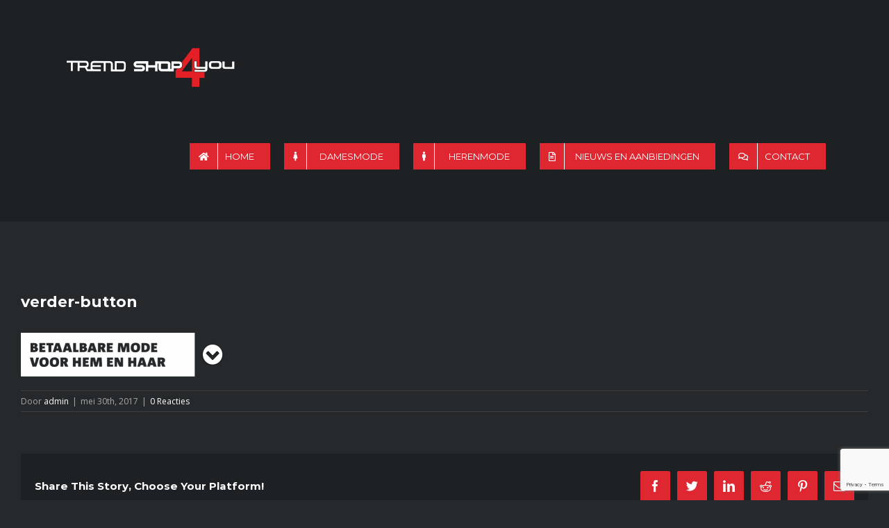

--- FILE ---
content_type: text/html; charset=utf-8
request_url: https://www.google.com/recaptcha/api2/anchor?ar=1&k=6Lfw-xAaAAAAACbQm87O2W3oh2AAbhcspM_arTDR&co=aHR0cHM6Ly93d3cudHJlbmRzaG9wNHlvdS5ubDo0NDM.&hl=en&v=PoyoqOPhxBO7pBk68S4YbpHZ&size=invisible&anchor-ms=20000&execute-ms=30000&cb=bti3ssgo9kbx
body_size: 48860
content:
<!DOCTYPE HTML><html dir="ltr" lang="en"><head><meta http-equiv="Content-Type" content="text/html; charset=UTF-8">
<meta http-equiv="X-UA-Compatible" content="IE=edge">
<title>reCAPTCHA</title>
<style type="text/css">
/* cyrillic-ext */
@font-face {
  font-family: 'Roboto';
  font-style: normal;
  font-weight: 400;
  font-stretch: 100%;
  src: url(//fonts.gstatic.com/s/roboto/v48/KFO7CnqEu92Fr1ME7kSn66aGLdTylUAMa3GUBHMdazTgWw.woff2) format('woff2');
  unicode-range: U+0460-052F, U+1C80-1C8A, U+20B4, U+2DE0-2DFF, U+A640-A69F, U+FE2E-FE2F;
}
/* cyrillic */
@font-face {
  font-family: 'Roboto';
  font-style: normal;
  font-weight: 400;
  font-stretch: 100%;
  src: url(//fonts.gstatic.com/s/roboto/v48/KFO7CnqEu92Fr1ME7kSn66aGLdTylUAMa3iUBHMdazTgWw.woff2) format('woff2');
  unicode-range: U+0301, U+0400-045F, U+0490-0491, U+04B0-04B1, U+2116;
}
/* greek-ext */
@font-face {
  font-family: 'Roboto';
  font-style: normal;
  font-weight: 400;
  font-stretch: 100%;
  src: url(//fonts.gstatic.com/s/roboto/v48/KFO7CnqEu92Fr1ME7kSn66aGLdTylUAMa3CUBHMdazTgWw.woff2) format('woff2');
  unicode-range: U+1F00-1FFF;
}
/* greek */
@font-face {
  font-family: 'Roboto';
  font-style: normal;
  font-weight: 400;
  font-stretch: 100%;
  src: url(//fonts.gstatic.com/s/roboto/v48/KFO7CnqEu92Fr1ME7kSn66aGLdTylUAMa3-UBHMdazTgWw.woff2) format('woff2');
  unicode-range: U+0370-0377, U+037A-037F, U+0384-038A, U+038C, U+038E-03A1, U+03A3-03FF;
}
/* math */
@font-face {
  font-family: 'Roboto';
  font-style: normal;
  font-weight: 400;
  font-stretch: 100%;
  src: url(//fonts.gstatic.com/s/roboto/v48/KFO7CnqEu92Fr1ME7kSn66aGLdTylUAMawCUBHMdazTgWw.woff2) format('woff2');
  unicode-range: U+0302-0303, U+0305, U+0307-0308, U+0310, U+0312, U+0315, U+031A, U+0326-0327, U+032C, U+032F-0330, U+0332-0333, U+0338, U+033A, U+0346, U+034D, U+0391-03A1, U+03A3-03A9, U+03B1-03C9, U+03D1, U+03D5-03D6, U+03F0-03F1, U+03F4-03F5, U+2016-2017, U+2034-2038, U+203C, U+2040, U+2043, U+2047, U+2050, U+2057, U+205F, U+2070-2071, U+2074-208E, U+2090-209C, U+20D0-20DC, U+20E1, U+20E5-20EF, U+2100-2112, U+2114-2115, U+2117-2121, U+2123-214F, U+2190, U+2192, U+2194-21AE, U+21B0-21E5, U+21F1-21F2, U+21F4-2211, U+2213-2214, U+2216-22FF, U+2308-230B, U+2310, U+2319, U+231C-2321, U+2336-237A, U+237C, U+2395, U+239B-23B7, U+23D0, U+23DC-23E1, U+2474-2475, U+25AF, U+25B3, U+25B7, U+25BD, U+25C1, U+25CA, U+25CC, U+25FB, U+266D-266F, U+27C0-27FF, U+2900-2AFF, U+2B0E-2B11, U+2B30-2B4C, U+2BFE, U+3030, U+FF5B, U+FF5D, U+1D400-1D7FF, U+1EE00-1EEFF;
}
/* symbols */
@font-face {
  font-family: 'Roboto';
  font-style: normal;
  font-weight: 400;
  font-stretch: 100%;
  src: url(//fonts.gstatic.com/s/roboto/v48/KFO7CnqEu92Fr1ME7kSn66aGLdTylUAMaxKUBHMdazTgWw.woff2) format('woff2');
  unicode-range: U+0001-000C, U+000E-001F, U+007F-009F, U+20DD-20E0, U+20E2-20E4, U+2150-218F, U+2190, U+2192, U+2194-2199, U+21AF, U+21E6-21F0, U+21F3, U+2218-2219, U+2299, U+22C4-22C6, U+2300-243F, U+2440-244A, U+2460-24FF, U+25A0-27BF, U+2800-28FF, U+2921-2922, U+2981, U+29BF, U+29EB, U+2B00-2BFF, U+4DC0-4DFF, U+FFF9-FFFB, U+10140-1018E, U+10190-1019C, U+101A0, U+101D0-101FD, U+102E0-102FB, U+10E60-10E7E, U+1D2C0-1D2D3, U+1D2E0-1D37F, U+1F000-1F0FF, U+1F100-1F1AD, U+1F1E6-1F1FF, U+1F30D-1F30F, U+1F315, U+1F31C, U+1F31E, U+1F320-1F32C, U+1F336, U+1F378, U+1F37D, U+1F382, U+1F393-1F39F, U+1F3A7-1F3A8, U+1F3AC-1F3AF, U+1F3C2, U+1F3C4-1F3C6, U+1F3CA-1F3CE, U+1F3D4-1F3E0, U+1F3ED, U+1F3F1-1F3F3, U+1F3F5-1F3F7, U+1F408, U+1F415, U+1F41F, U+1F426, U+1F43F, U+1F441-1F442, U+1F444, U+1F446-1F449, U+1F44C-1F44E, U+1F453, U+1F46A, U+1F47D, U+1F4A3, U+1F4B0, U+1F4B3, U+1F4B9, U+1F4BB, U+1F4BF, U+1F4C8-1F4CB, U+1F4D6, U+1F4DA, U+1F4DF, U+1F4E3-1F4E6, U+1F4EA-1F4ED, U+1F4F7, U+1F4F9-1F4FB, U+1F4FD-1F4FE, U+1F503, U+1F507-1F50B, U+1F50D, U+1F512-1F513, U+1F53E-1F54A, U+1F54F-1F5FA, U+1F610, U+1F650-1F67F, U+1F687, U+1F68D, U+1F691, U+1F694, U+1F698, U+1F6AD, U+1F6B2, U+1F6B9-1F6BA, U+1F6BC, U+1F6C6-1F6CF, U+1F6D3-1F6D7, U+1F6E0-1F6EA, U+1F6F0-1F6F3, U+1F6F7-1F6FC, U+1F700-1F7FF, U+1F800-1F80B, U+1F810-1F847, U+1F850-1F859, U+1F860-1F887, U+1F890-1F8AD, U+1F8B0-1F8BB, U+1F8C0-1F8C1, U+1F900-1F90B, U+1F93B, U+1F946, U+1F984, U+1F996, U+1F9E9, U+1FA00-1FA6F, U+1FA70-1FA7C, U+1FA80-1FA89, U+1FA8F-1FAC6, U+1FACE-1FADC, U+1FADF-1FAE9, U+1FAF0-1FAF8, U+1FB00-1FBFF;
}
/* vietnamese */
@font-face {
  font-family: 'Roboto';
  font-style: normal;
  font-weight: 400;
  font-stretch: 100%;
  src: url(//fonts.gstatic.com/s/roboto/v48/KFO7CnqEu92Fr1ME7kSn66aGLdTylUAMa3OUBHMdazTgWw.woff2) format('woff2');
  unicode-range: U+0102-0103, U+0110-0111, U+0128-0129, U+0168-0169, U+01A0-01A1, U+01AF-01B0, U+0300-0301, U+0303-0304, U+0308-0309, U+0323, U+0329, U+1EA0-1EF9, U+20AB;
}
/* latin-ext */
@font-face {
  font-family: 'Roboto';
  font-style: normal;
  font-weight: 400;
  font-stretch: 100%;
  src: url(//fonts.gstatic.com/s/roboto/v48/KFO7CnqEu92Fr1ME7kSn66aGLdTylUAMa3KUBHMdazTgWw.woff2) format('woff2');
  unicode-range: U+0100-02BA, U+02BD-02C5, U+02C7-02CC, U+02CE-02D7, U+02DD-02FF, U+0304, U+0308, U+0329, U+1D00-1DBF, U+1E00-1E9F, U+1EF2-1EFF, U+2020, U+20A0-20AB, U+20AD-20C0, U+2113, U+2C60-2C7F, U+A720-A7FF;
}
/* latin */
@font-face {
  font-family: 'Roboto';
  font-style: normal;
  font-weight: 400;
  font-stretch: 100%;
  src: url(//fonts.gstatic.com/s/roboto/v48/KFO7CnqEu92Fr1ME7kSn66aGLdTylUAMa3yUBHMdazQ.woff2) format('woff2');
  unicode-range: U+0000-00FF, U+0131, U+0152-0153, U+02BB-02BC, U+02C6, U+02DA, U+02DC, U+0304, U+0308, U+0329, U+2000-206F, U+20AC, U+2122, U+2191, U+2193, U+2212, U+2215, U+FEFF, U+FFFD;
}
/* cyrillic-ext */
@font-face {
  font-family: 'Roboto';
  font-style: normal;
  font-weight: 500;
  font-stretch: 100%;
  src: url(//fonts.gstatic.com/s/roboto/v48/KFO7CnqEu92Fr1ME7kSn66aGLdTylUAMa3GUBHMdazTgWw.woff2) format('woff2');
  unicode-range: U+0460-052F, U+1C80-1C8A, U+20B4, U+2DE0-2DFF, U+A640-A69F, U+FE2E-FE2F;
}
/* cyrillic */
@font-face {
  font-family: 'Roboto';
  font-style: normal;
  font-weight: 500;
  font-stretch: 100%;
  src: url(//fonts.gstatic.com/s/roboto/v48/KFO7CnqEu92Fr1ME7kSn66aGLdTylUAMa3iUBHMdazTgWw.woff2) format('woff2');
  unicode-range: U+0301, U+0400-045F, U+0490-0491, U+04B0-04B1, U+2116;
}
/* greek-ext */
@font-face {
  font-family: 'Roboto';
  font-style: normal;
  font-weight: 500;
  font-stretch: 100%;
  src: url(//fonts.gstatic.com/s/roboto/v48/KFO7CnqEu92Fr1ME7kSn66aGLdTylUAMa3CUBHMdazTgWw.woff2) format('woff2');
  unicode-range: U+1F00-1FFF;
}
/* greek */
@font-face {
  font-family: 'Roboto';
  font-style: normal;
  font-weight: 500;
  font-stretch: 100%;
  src: url(//fonts.gstatic.com/s/roboto/v48/KFO7CnqEu92Fr1ME7kSn66aGLdTylUAMa3-UBHMdazTgWw.woff2) format('woff2');
  unicode-range: U+0370-0377, U+037A-037F, U+0384-038A, U+038C, U+038E-03A1, U+03A3-03FF;
}
/* math */
@font-face {
  font-family: 'Roboto';
  font-style: normal;
  font-weight: 500;
  font-stretch: 100%;
  src: url(//fonts.gstatic.com/s/roboto/v48/KFO7CnqEu92Fr1ME7kSn66aGLdTylUAMawCUBHMdazTgWw.woff2) format('woff2');
  unicode-range: U+0302-0303, U+0305, U+0307-0308, U+0310, U+0312, U+0315, U+031A, U+0326-0327, U+032C, U+032F-0330, U+0332-0333, U+0338, U+033A, U+0346, U+034D, U+0391-03A1, U+03A3-03A9, U+03B1-03C9, U+03D1, U+03D5-03D6, U+03F0-03F1, U+03F4-03F5, U+2016-2017, U+2034-2038, U+203C, U+2040, U+2043, U+2047, U+2050, U+2057, U+205F, U+2070-2071, U+2074-208E, U+2090-209C, U+20D0-20DC, U+20E1, U+20E5-20EF, U+2100-2112, U+2114-2115, U+2117-2121, U+2123-214F, U+2190, U+2192, U+2194-21AE, U+21B0-21E5, U+21F1-21F2, U+21F4-2211, U+2213-2214, U+2216-22FF, U+2308-230B, U+2310, U+2319, U+231C-2321, U+2336-237A, U+237C, U+2395, U+239B-23B7, U+23D0, U+23DC-23E1, U+2474-2475, U+25AF, U+25B3, U+25B7, U+25BD, U+25C1, U+25CA, U+25CC, U+25FB, U+266D-266F, U+27C0-27FF, U+2900-2AFF, U+2B0E-2B11, U+2B30-2B4C, U+2BFE, U+3030, U+FF5B, U+FF5D, U+1D400-1D7FF, U+1EE00-1EEFF;
}
/* symbols */
@font-face {
  font-family: 'Roboto';
  font-style: normal;
  font-weight: 500;
  font-stretch: 100%;
  src: url(//fonts.gstatic.com/s/roboto/v48/KFO7CnqEu92Fr1ME7kSn66aGLdTylUAMaxKUBHMdazTgWw.woff2) format('woff2');
  unicode-range: U+0001-000C, U+000E-001F, U+007F-009F, U+20DD-20E0, U+20E2-20E4, U+2150-218F, U+2190, U+2192, U+2194-2199, U+21AF, U+21E6-21F0, U+21F3, U+2218-2219, U+2299, U+22C4-22C6, U+2300-243F, U+2440-244A, U+2460-24FF, U+25A0-27BF, U+2800-28FF, U+2921-2922, U+2981, U+29BF, U+29EB, U+2B00-2BFF, U+4DC0-4DFF, U+FFF9-FFFB, U+10140-1018E, U+10190-1019C, U+101A0, U+101D0-101FD, U+102E0-102FB, U+10E60-10E7E, U+1D2C0-1D2D3, U+1D2E0-1D37F, U+1F000-1F0FF, U+1F100-1F1AD, U+1F1E6-1F1FF, U+1F30D-1F30F, U+1F315, U+1F31C, U+1F31E, U+1F320-1F32C, U+1F336, U+1F378, U+1F37D, U+1F382, U+1F393-1F39F, U+1F3A7-1F3A8, U+1F3AC-1F3AF, U+1F3C2, U+1F3C4-1F3C6, U+1F3CA-1F3CE, U+1F3D4-1F3E0, U+1F3ED, U+1F3F1-1F3F3, U+1F3F5-1F3F7, U+1F408, U+1F415, U+1F41F, U+1F426, U+1F43F, U+1F441-1F442, U+1F444, U+1F446-1F449, U+1F44C-1F44E, U+1F453, U+1F46A, U+1F47D, U+1F4A3, U+1F4B0, U+1F4B3, U+1F4B9, U+1F4BB, U+1F4BF, U+1F4C8-1F4CB, U+1F4D6, U+1F4DA, U+1F4DF, U+1F4E3-1F4E6, U+1F4EA-1F4ED, U+1F4F7, U+1F4F9-1F4FB, U+1F4FD-1F4FE, U+1F503, U+1F507-1F50B, U+1F50D, U+1F512-1F513, U+1F53E-1F54A, U+1F54F-1F5FA, U+1F610, U+1F650-1F67F, U+1F687, U+1F68D, U+1F691, U+1F694, U+1F698, U+1F6AD, U+1F6B2, U+1F6B9-1F6BA, U+1F6BC, U+1F6C6-1F6CF, U+1F6D3-1F6D7, U+1F6E0-1F6EA, U+1F6F0-1F6F3, U+1F6F7-1F6FC, U+1F700-1F7FF, U+1F800-1F80B, U+1F810-1F847, U+1F850-1F859, U+1F860-1F887, U+1F890-1F8AD, U+1F8B0-1F8BB, U+1F8C0-1F8C1, U+1F900-1F90B, U+1F93B, U+1F946, U+1F984, U+1F996, U+1F9E9, U+1FA00-1FA6F, U+1FA70-1FA7C, U+1FA80-1FA89, U+1FA8F-1FAC6, U+1FACE-1FADC, U+1FADF-1FAE9, U+1FAF0-1FAF8, U+1FB00-1FBFF;
}
/* vietnamese */
@font-face {
  font-family: 'Roboto';
  font-style: normal;
  font-weight: 500;
  font-stretch: 100%;
  src: url(//fonts.gstatic.com/s/roboto/v48/KFO7CnqEu92Fr1ME7kSn66aGLdTylUAMa3OUBHMdazTgWw.woff2) format('woff2');
  unicode-range: U+0102-0103, U+0110-0111, U+0128-0129, U+0168-0169, U+01A0-01A1, U+01AF-01B0, U+0300-0301, U+0303-0304, U+0308-0309, U+0323, U+0329, U+1EA0-1EF9, U+20AB;
}
/* latin-ext */
@font-face {
  font-family: 'Roboto';
  font-style: normal;
  font-weight: 500;
  font-stretch: 100%;
  src: url(//fonts.gstatic.com/s/roboto/v48/KFO7CnqEu92Fr1ME7kSn66aGLdTylUAMa3KUBHMdazTgWw.woff2) format('woff2');
  unicode-range: U+0100-02BA, U+02BD-02C5, U+02C7-02CC, U+02CE-02D7, U+02DD-02FF, U+0304, U+0308, U+0329, U+1D00-1DBF, U+1E00-1E9F, U+1EF2-1EFF, U+2020, U+20A0-20AB, U+20AD-20C0, U+2113, U+2C60-2C7F, U+A720-A7FF;
}
/* latin */
@font-face {
  font-family: 'Roboto';
  font-style: normal;
  font-weight: 500;
  font-stretch: 100%;
  src: url(//fonts.gstatic.com/s/roboto/v48/KFO7CnqEu92Fr1ME7kSn66aGLdTylUAMa3yUBHMdazQ.woff2) format('woff2');
  unicode-range: U+0000-00FF, U+0131, U+0152-0153, U+02BB-02BC, U+02C6, U+02DA, U+02DC, U+0304, U+0308, U+0329, U+2000-206F, U+20AC, U+2122, U+2191, U+2193, U+2212, U+2215, U+FEFF, U+FFFD;
}
/* cyrillic-ext */
@font-face {
  font-family: 'Roboto';
  font-style: normal;
  font-weight: 900;
  font-stretch: 100%;
  src: url(//fonts.gstatic.com/s/roboto/v48/KFO7CnqEu92Fr1ME7kSn66aGLdTylUAMa3GUBHMdazTgWw.woff2) format('woff2');
  unicode-range: U+0460-052F, U+1C80-1C8A, U+20B4, U+2DE0-2DFF, U+A640-A69F, U+FE2E-FE2F;
}
/* cyrillic */
@font-face {
  font-family: 'Roboto';
  font-style: normal;
  font-weight: 900;
  font-stretch: 100%;
  src: url(//fonts.gstatic.com/s/roboto/v48/KFO7CnqEu92Fr1ME7kSn66aGLdTylUAMa3iUBHMdazTgWw.woff2) format('woff2');
  unicode-range: U+0301, U+0400-045F, U+0490-0491, U+04B0-04B1, U+2116;
}
/* greek-ext */
@font-face {
  font-family: 'Roboto';
  font-style: normal;
  font-weight: 900;
  font-stretch: 100%;
  src: url(//fonts.gstatic.com/s/roboto/v48/KFO7CnqEu92Fr1ME7kSn66aGLdTylUAMa3CUBHMdazTgWw.woff2) format('woff2');
  unicode-range: U+1F00-1FFF;
}
/* greek */
@font-face {
  font-family: 'Roboto';
  font-style: normal;
  font-weight: 900;
  font-stretch: 100%;
  src: url(//fonts.gstatic.com/s/roboto/v48/KFO7CnqEu92Fr1ME7kSn66aGLdTylUAMa3-UBHMdazTgWw.woff2) format('woff2');
  unicode-range: U+0370-0377, U+037A-037F, U+0384-038A, U+038C, U+038E-03A1, U+03A3-03FF;
}
/* math */
@font-face {
  font-family: 'Roboto';
  font-style: normal;
  font-weight: 900;
  font-stretch: 100%;
  src: url(//fonts.gstatic.com/s/roboto/v48/KFO7CnqEu92Fr1ME7kSn66aGLdTylUAMawCUBHMdazTgWw.woff2) format('woff2');
  unicode-range: U+0302-0303, U+0305, U+0307-0308, U+0310, U+0312, U+0315, U+031A, U+0326-0327, U+032C, U+032F-0330, U+0332-0333, U+0338, U+033A, U+0346, U+034D, U+0391-03A1, U+03A3-03A9, U+03B1-03C9, U+03D1, U+03D5-03D6, U+03F0-03F1, U+03F4-03F5, U+2016-2017, U+2034-2038, U+203C, U+2040, U+2043, U+2047, U+2050, U+2057, U+205F, U+2070-2071, U+2074-208E, U+2090-209C, U+20D0-20DC, U+20E1, U+20E5-20EF, U+2100-2112, U+2114-2115, U+2117-2121, U+2123-214F, U+2190, U+2192, U+2194-21AE, U+21B0-21E5, U+21F1-21F2, U+21F4-2211, U+2213-2214, U+2216-22FF, U+2308-230B, U+2310, U+2319, U+231C-2321, U+2336-237A, U+237C, U+2395, U+239B-23B7, U+23D0, U+23DC-23E1, U+2474-2475, U+25AF, U+25B3, U+25B7, U+25BD, U+25C1, U+25CA, U+25CC, U+25FB, U+266D-266F, U+27C0-27FF, U+2900-2AFF, U+2B0E-2B11, U+2B30-2B4C, U+2BFE, U+3030, U+FF5B, U+FF5D, U+1D400-1D7FF, U+1EE00-1EEFF;
}
/* symbols */
@font-face {
  font-family: 'Roboto';
  font-style: normal;
  font-weight: 900;
  font-stretch: 100%;
  src: url(//fonts.gstatic.com/s/roboto/v48/KFO7CnqEu92Fr1ME7kSn66aGLdTylUAMaxKUBHMdazTgWw.woff2) format('woff2');
  unicode-range: U+0001-000C, U+000E-001F, U+007F-009F, U+20DD-20E0, U+20E2-20E4, U+2150-218F, U+2190, U+2192, U+2194-2199, U+21AF, U+21E6-21F0, U+21F3, U+2218-2219, U+2299, U+22C4-22C6, U+2300-243F, U+2440-244A, U+2460-24FF, U+25A0-27BF, U+2800-28FF, U+2921-2922, U+2981, U+29BF, U+29EB, U+2B00-2BFF, U+4DC0-4DFF, U+FFF9-FFFB, U+10140-1018E, U+10190-1019C, U+101A0, U+101D0-101FD, U+102E0-102FB, U+10E60-10E7E, U+1D2C0-1D2D3, U+1D2E0-1D37F, U+1F000-1F0FF, U+1F100-1F1AD, U+1F1E6-1F1FF, U+1F30D-1F30F, U+1F315, U+1F31C, U+1F31E, U+1F320-1F32C, U+1F336, U+1F378, U+1F37D, U+1F382, U+1F393-1F39F, U+1F3A7-1F3A8, U+1F3AC-1F3AF, U+1F3C2, U+1F3C4-1F3C6, U+1F3CA-1F3CE, U+1F3D4-1F3E0, U+1F3ED, U+1F3F1-1F3F3, U+1F3F5-1F3F7, U+1F408, U+1F415, U+1F41F, U+1F426, U+1F43F, U+1F441-1F442, U+1F444, U+1F446-1F449, U+1F44C-1F44E, U+1F453, U+1F46A, U+1F47D, U+1F4A3, U+1F4B0, U+1F4B3, U+1F4B9, U+1F4BB, U+1F4BF, U+1F4C8-1F4CB, U+1F4D6, U+1F4DA, U+1F4DF, U+1F4E3-1F4E6, U+1F4EA-1F4ED, U+1F4F7, U+1F4F9-1F4FB, U+1F4FD-1F4FE, U+1F503, U+1F507-1F50B, U+1F50D, U+1F512-1F513, U+1F53E-1F54A, U+1F54F-1F5FA, U+1F610, U+1F650-1F67F, U+1F687, U+1F68D, U+1F691, U+1F694, U+1F698, U+1F6AD, U+1F6B2, U+1F6B9-1F6BA, U+1F6BC, U+1F6C6-1F6CF, U+1F6D3-1F6D7, U+1F6E0-1F6EA, U+1F6F0-1F6F3, U+1F6F7-1F6FC, U+1F700-1F7FF, U+1F800-1F80B, U+1F810-1F847, U+1F850-1F859, U+1F860-1F887, U+1F890-1F8AD, U+1F8B0-1F8BB, U+1F8C0-1F8C1, U+1F900-1F90B, U+1F93B, U+1F946, U+1F984, U+1F996, U+1F9E9, U+1FA00-1FA6F, U+1FA70-1FA7C, U+1FA80-1FA89, U+1FA8F-1FAC6, U+1FACE-1FADC, U+1FADF-1FAE9, U+1FAF0-1FAF8, U+1FB00-1FBFF;
}
/* vietnamese */
@font-face {
  font-family: 'Roboto';
  font-style: normal;
  font-weight: 900;
  font-stretch: 100%;
  src: url(//fonts.gstatic.com/s/roboto/v48/KFO7CnqEu92Fr1ME7kSn66aGLdTylUAMa3OUBHMdazTgWw.woff2) format('woff2');
  unicode-range: U+0102-0103, U+0110-0111, U+0128-0129, U+0168-0169, U+01A0-01A1, U+01AF-01B0, U+0300-0301, U+0303-0304, U+0308-0309, U+0323, U+0329, U+1EA0-1EF9, U+20AB;
}
/* latin-ext */
@font-face {
  font-family: 'Roboto';
  font-style: normal;
  font-weight: 900;
  font-stretch: 100%;
  src: url(//fonts.gstatic.com/s/roboto/v48/KFO7CnqEu92Fr1ME7kSn66aGLdTylUAMa3KUBHMdazTgWw.woff2) format('woff2');
  unicode-range: U+0100-02BA, U+02BD-02C5, U+02C7-02CC, U+02CE-02D7, U+02DD-02FF, U+0304, U+0308, U+0329, U+1D00-1DBF, U+1E00-1E9F, U+1EF2-1EFF, U+2020, U+20A0-20AB, U+20AD-20C0, U+2113, U+2C60-2C7F, U+A720-A7FF;
}
/* latin */
@font-face {
  font-family: 'Roboto';
  font-style: normal;
  font-weight: 900;
  font-stretch: 100%;
  src: url(//fonts.gstatic.com/s/roboto/v48/KFO7CnqEu92Fr1ME7kSn66aGLdTylUAMa3yUBHMdazQ.woff2) format('woff2');
  unicode-range: U+0000-00FF, U+0131, U+0152-0153, U+02BB-02BC, U+02C6, U+02DA, U+02DC, U+0304, U+0308, U+0329, U+2000-206F, U+20AC, U+2122, U+2191, U+2193, U+2212, U+2215, U+FEFF, U+FFFD;
}

</style>
<link rel="stylesheet" type="text/css" href="https://www.gstatic.com/recaptcha/releases/PoyoqOPhxBO7pBk68S4YbpHZ/styles__ltr.css">
<script nonce="s82YJP4NpLsC-OnKHCK5mA" type="text/javascript">window['__recaptcha_api'] = 'https://www.google.com/recaptcha/api2/';</script>
<script type="text/javascript" src="https://www.gstatic.com/recaptcha/releases/PoyoqOPhxBO7pBk68S4YbpHZ/recaptcha__en.js" nonce="s82YJP4NpLsC-OnKHCK5mA">
      
    </script></head>
<body><div id="rc-anchor-alert" class="rc-anchor-alert"></div>
<input type="hidden" id="recaptcha-token" value="[base64]">
<script type="text/javascript" nonce="s82YJP4NpLsC-OnKHCK5mA">
      recaptcha.anchor.Main.init("[\x22ainput\x22,[\x22bgdata\x22,\x22\x22,\[base64]/[base64]/[base64]/[base64]/[base64]/[base64]/KGcoTywyNTMsTy5PKSxVRyhPLEMpKTpnKE8sMjUzLEMpLE8pKSxsKSksTykpfSxieT1mdW5jdGlvbihDLE8sdSxsKXtmb3IobD0odT1SKEMpLDApO08+MDtPLS0pbD1sPDw4fFooQyk7ZyhDLHUsbCl9LFVHPWZ1bmN0aW9uKEMsTyl7Qy5pLmxlbmd0aD4xMDQ/[base64]/[base64]/[base64]/[base64]/[base64]/[base64]/[base64]\\u003d\x22,\[base64]\\u003d\\u003d\x22,\x22HibDgkjDlnLDqkxIwr1Hw7k7QcKUw6wbwqpBIj9yw7XCpgnDgkU/w65NZDnCocKBciI/[base64]/[base64]/DtkxLMcOQwpJ8wp/DghV1woNWU8ORQMKIwoLCkcKRwoXCqWsswpxrwrvCgMO5wqbDrW7DuMOcCMKlwqjCoTJCH3ciHjfCmcK1wolJw5BEwqEfCMKdLMKLwrLDuAXCsiwRw7xkL3/DqcKBwrtceGRdPcKFwq08Z8OXdl99w7AlwrlhCx3CvsORw4/CjcOeKQxWw77DkcKOwqHDmxLDnFvDoW/[base64]/DrMKnw7wvOy7Dh8O/b2ZTJ8KVwpDCrsKnw7fDqsOYwoXDmcOfw6XClWhtccK5wrcfZSw3w7LDkA7Dh8OZw4nDssOaYsOUwqzCg8KXwp/[base64]/w6hXScODwqVcw5hxw4fDl8OvwrweUDzDgsOsIV0gwqPCriJ7PcOoPiHDr38gPHXCqsK1XWzCn8O3w559woTCiMK5B8OgVQjDmMOgDFRSBU46e8OhFEUlw6ovG8Ocw7bColdhHzbDtynCkD8wecKBwot3fWw5YS/Cu8K1wq82DcKod8OWTjJxw6NLwp3ClwDCkMOHwoLCg8OBw5XDrQ40wpzCjGAZwqnDlMKvbMKkw7bCn8KFbn/DhcKvZsKPBsK7w4pxC8OkQlHDr8KLExrDo8KmwpnDl8OuAcKQw6DCmHXCssO9esKbw6AVDSvDscOfNcOwwqkkwoFow50oJMKDZ1knwr9cw5MqKMOtw6jDv2AYcsOcRDVZwrjDocOYwoIiw6c4wr0gwrHDsMKDfsO/DcKiw7BPwr/CqlrCs8OFVERqVMKlO8KuUhVyf3rDhsOiecKkwqAFZ8Kawrhowr8PwqpRYMOWwobCosOyw7UGZ8KCP8O0NCTCmMO9worDvcKHwrPCjE1BGsKfwrrCrTcZw5fDo8OpL8K7w6DCgMO1TC1SwpLCpWBTw6LCpcOtcVEKDMKhDC3CpMOWwpPDtlxDHMK/UiTDg8KaLjR5b8KgOjdMw6nDulwPw55eOXLDjcKRwrPDgsObw4DDl8OfbcObw6XCpsKSCMO7w7nDqMKcwpXDrkUaH8OswpXDpcOtw4N/[base64]/ClinDsQE2wpxHEcODw7taJ8OzQcKdLMOFwpBLDDLDv8K3w65YFsOOwqp6wr/ChAdbw5fDqx9WX1Z9Ny7CpMKVw4lBwovDhsOdw5h/w6/DkWYGw7E1YcKnSsObbcKvwrDCnMKqGzLCs2svwr4KwqI7wrgQw6tMHcO5w7vCsCoiQcOlL3LDk8KlDkXDm25KWVTDngPDlWLDsMK2wr9OwoF+CyHDrxUYwoDCgMKww5xHTcKcWDrDhRbDusO5w6w+fMOjw7NYYMOCwpDDpMKww5/DtsKbwpNyw6EMYcO9wrgjwoTClBloEcOzw67CvR1UwpzCr8OgMgVuw6F8wpPCn8KiwrkACcKVwpgkwrvDscOaAsK2CcORw7s3ODTCjsOaw6g3DTvDj0/Crw8tw6jCh2AJwqXCtsOGHsKBBB0ewp/DocKpfmTDoMK8BD/DjFHDpTHDpiUzU8OvBMKDZsOVw5Vpw5Euwr/[base64]/DvQrDl8KDw65gwqfCnmrCscKXwoVTJFtSwpNYw5bChcKvAcK/[base64]/CtBBPB8KRwqscw43CiMKjPyrCvBl8Z8K7bMKlUBwCw5JwO8OCacKXUMOHwq8uwq5pf8KKw4ELHFVvw5JXE8Kiw4JOwrkww4rClBtNKcOPw54Lw6YXwrzCssO3wqDDhcOyU8KeTzg6w4ZLWMOQwpzCgwvDn8Kvwr/[base64]/Cv8KPwoHCgFjDncKtwqkpX8OgRMK/[base64]/Dv1XCp8OXw55Mw7zCjMK0JAVxT8ObwrvDlMKcEcO4wq5Jw6gqwoBDEcKsw4nCr8OJw5bCvsOQwqBqLsOSMGrCvglyw7saw5tNI8KucT13OjfCtcKLaxNOOE9kwq0ew5nDvWTCl2Rew7EbN8O+GcK2wqdIY8OAOj8FwqPCusO2c8K/wovDtWYeO8KGw6nCosOSTybCvMOSb8OZw4LDmsOmDsOieMOkwoLDn0sJw60kwpfDqzxcC8KwFCByw6/DqTXCq8OvJsOwecK9wozCuMO7bcO0wqPCmcOQw5JLPEVWw57CusKJwrdCcMKDX8KBwrthY8Kdwodcw4TCucOOc8KOw4fDqsKCHyHDpQHDusKWw5vCsMKqS2N+LsOOU8Olwqp6wq8/D2MLCzd0wo/Ch0/CvcKsfgjDkV7Cm1QpUFDDkhUzAMKyYcO3HkbDs3/DpcK7wqlVwpoKIjzCm8K3wo4/GmbCuirDnXFdJsO5wobDggRiwqTDm8OkJwNrw5XClsKmaVvChzE7woViKMKHYsKWwpHDnhnCr8OxwpfCm8K4w6FBdMOxw43Dqy0ww6/DtcO1RAvCthANPizDjHDDrMOkw5dENh7DrkTDr8KHwrhLwpjCllLCnSc7wrnCjwzCucOKO3InNGvCsH3Dt8OowrjDqcKdTHjCt1nDqsOnR8OOw6zCm1puw7wLEMKkRCVQa8OMw7gkwqnDj2l6SsKqGFB4w7nDqsKuwqPDisKuwr/CicKsw6o0MMOgwpVvwpLDt8KLBGsLw5rDiMK/wr/[base64]/DmhDCqcO6P04MBcKhOjYzRsO6wp7CrsOaw7/[base64]/CiMODOT7CmsK3w6TDsngrwrvCpn7DjcOffMKZwr7DksKKcWzDun3CiMKtCMK5wqPCqGxJw73CpcKlwr1bGsKvPUTCt8KcRVtxw6bCsiFdS8OswrddWMKYw5N6wrsRw4AwwqAHT8O8w67DmcKOw6/CgcK+L0TDjGnDk0vCujhOwqnDpRglesOWw51PS8KfMAYKKThpKsOywo/DisKiw4nDq8KuWsOdBmMjOcKYTV0owr7DpsO8w4LCvMO5w59Dw556KsOTwpPDtxzDrkUJw7xIw6kSwrjCpWdbDkRHwqt3w4rDtsK2RVQkXcOYw58KMTNfw6tgwoY+I3plw5jCqEDCtFAuQsOVcB/Cr8KmaFRGbU/CtsOxw7jCiw4UDcOvw7rCqmJYNW/CuADClEp4wrNTPcOCw5/DmsKZWnwMwpbDsATCpCwjwrQmw5/Ctn4LYBsawo3CkMKsM8KNAibDkV/DnsK/w4DDl2FHesK9a3LCkyHCtMOxw7pnRjfCgMK8bBoeXwvDhsOgwrtnw5XDu8Oew6rCtsOqwqDCpS3Cq1gLA3Vtw5HCq8OyFx7DkMOawohgwp7DnMOowo7Cl8Kzw7nCvcOxwq3CrsKPFcOZM8K1wpDCo1x6w6/DhzgxfcOjJQ0hGMOMw4FKwpJBw4nDpsOQEkRgwqo/aMORwpFxw7rCskvCtX3CsGBgwofCnA5Gw4dJLnTCsFXDnsOuP8OGR24TecOVR8O+LgnDiijCosKFUhTDtcOJwoTCjSUVeMOucsOxw4B0Y8KQw5/CrAx1w67Cu8OZehfCqhLCpcKrw4XDiUTDrngiE8K+LSTDqSHCp8KJw6tfa8ObMDESGsKWwrbCunHDosK6VsKCw6/[base64]/[base64]/ClHAjwrLDuDXCg0J1wqzDncKJMDDCnkbDtcO/dXTDmCHDrsKzCsOIGMKpw5fCvMODwqU7w7nDtMOVKR/DqjXCk3fDjmhZw4HCh31QSi8RB8OuOsKuw6HDgsKsJMOswqlDJMOqwrfDssKYw6nDp8Olw4XCjz/Ch0nCtUpiJ3fDnijCuTPCo8OjDcKLfVMSG1rCssOtGH7DhsOhw7XDksOUDx4TwqTDrSzDvcKjw7xFw5A0BMK7a8KlYsKaGC7DumnCuMOtfmI8w7VPwolfwrfDinUxRHMRAsKow5xPSXbCmsKNWsK2RsKKw7dPw6DDkDfDmU/[base64]/[base64]/CnnJ5wps3VsKpw5ZNcMOkLkzDmmfCp2whAcK/a1LDusKowpLCgxfDvnTCm8KfGF8YwrXDgznCv1vDtyVyBsKifsOYH03DuMKAw7LDhMKneC3CnncaIMOWM8Olwrt6w77Cv8O7L8O5w4zCvCnCoC/Ci3YVXMKOCAgww47DhidAH8Klwr7DlHrDon4vwqxywoM6CU/CsHfDpk3DuwbDlFrCkCDCqcO2wqwQw6hcwoXCumNewpNgwrrCsHfCk8Kdw5LChcOTS8OawphIVDFzwoTCkcO/[base64]/CqcOwHQZQZcKdw4okw5bCi0FnwrzDgMOhw6XCqsK1wqHDuMKuTcO5w79Dwr4Jw7lFw6zCoDM0w5/CoAXDkGPDvhZ1NcOnwohlw7BcFsOewqrDkMKAFRnDuiMIU1nCqMKLLMKRw4XDtT7CjyI2c8KEwqh7w4piayxmw5nCm8KYecODD8Otwopzwp/Dn03DtMKuHhrDsS/CkMOew542NRfDnkpiwrcBw60qM0HDqsObw55KBE3CtMKLZhPDmkU2wr7CsTLCtkjDhRYmwqbDohvDujlcAHw0w5PCkSLCgMONeAhORsKWHFTChcOyw7DDjhTCsMKoQUdQw7dUwrsIXQ/Dv3TCjsODw7Ivw4DCsj3Dpgd3wpHDlSZTNGtjw5gNwr7Cs8Oww4sswoRyecOeKU8YAFECQmrDqMOyw6oJw5Eww6jDhcK0PcK+VcKOXETCpWzDsMOrSisEOUV4w4FSAkDDlMKDXcKpw7HDuFfCksObwq/DjsKOwprDpiDChMO2S1PDmsOfwonDr8KwwqjDoMO1IBLCm3HDksO6w7LCkMONY8KRw5/DsEI1Ix4eV8OmaREiE8OqKcOXIW1OwrbCkcOXV8KJY2Q/[base64]/BX3DscKkYmzCrMOxw7NMRsKCO8KGIsKdBsK/wqBDwpLCmCsdwoNnw43DmBpmwoTCqCA/wo/DrGViUsOIwqpcw4fDikrCsnsRwqbCq8Onw7HDn8Kkw7VBB1VUUmXCgkZKS8KVTGDDisK/QjZ6Q8Opwr85LSk4e8OQwoTDqVzDmsOWTsOBVMOmO8Kgw75daTsWCCY5WjNxwrvDg2oxNA95w45Nw5Qww67DmzddZTdsIzjCkcK/w5NwaxQmNsOCwoLDqBnDt8OeEDHDhxNTTjJdwp/DvQIuwo1kV0nCjMKkwpbChjLDnQ/Dt3New7fCg8KfwocMwqs9PkzDvMKjwq7CjsOUGMKbG8ODwqoSw6UUYxfDh8K+wpDCjSg5f27Dr8OKeMKCw4F/[base64]/ClH/DrcKHw4jDmMOsw6XCtsKzU8KVwrLDmzfDgxXDnjYcwrHDtMO5Q8K1CcKfHF8Iwq42wqo8dT7DhTRTw4bCkS/[base64]/DjAPDgG/CqMOuwoUfHVPCkXE6w64Yw757w4FJKcOQASFiw7HChMKuw4LCsjvCqQHCvWDCrl3CuB1db8OLBGkSKcKawpPDoiw9w7TCqwnDt8KrHsK1MwTDrsK2w7nCoBzDhwR8w4nCmgYpb2tIw6V4PcO9PsKXw4jCknzCqWnCqcOXcMKeFRhyTxoUw4/[base64]/[base64]/DrkPDh8OfKMOSwrjCvsKHYcOKMcKuX3fCosKxeCnChcKVI8KGN0/Ch8KnS8Osw413Q8Khw4DCr1tZwpwWRRUzwrDDr0vDk8Oqwq/[base64]/DrsOJUi3CocOhG8KawrwiTcKdfTHCrsOUa3wfZMKKAwJWw5VQAcKWXhHDtMO/[base64]/CucKbDVXDpkvCpcOYwo3Dh8KMIsKnwpfCnFzCpcKhwqc7woQIFybDuB0jwq1DwrlIDXpQwp/DjMKbG8O8CXbCgRVwwo7DscOcw4/Du0ltw4HDrMKuecK4SQ13ShvDjHoPQ8KTwqLDon4DN1xcWDPCj0bDkB8KwrYyEEDDrDzDhTZCKcOdw7jCk03CgMOCTVpfw7x9Q00Zw67DmcORwr0BwpEDwqBJwrjDtQYYQFPCjmgvUMOORcK1wq/CvQ3CvyvDuD0PScO1wrh/OWDDiMOgw43DmjPCtcOUw6HDr2tLEyjDtBTDs8Kpwp1IwpLCtnUrw6/Dv2U8wpvDg1JgbsKqY8K5fcKBwpZIwqrDtsOZbCLDkAnDuBjCqm/DimjDoWDCvCnCssKaHcKPM8KsHcKCXFfClHt3wo3CnHN1N0AfchnDgWPCpDXCocKVRm59wqJuwpJxw4HDhMO9QEZSw5TChsK/wrDDoMKRwrfDnsK9WnbCpRMoUMKZwrnDpGsLwpBnNmDCsCs2w6DCjcKJPyTCtsKjYsOVwoDDug0aFcOqwqTCnxZvG8Ozw4Avw6ROw4/DnSrDjxM4FcKOw60/wrMzw4YqPcKwTznChcOow7QtHcKjIMOQdFzCscOGcgYaw4xiw7DDo8KQBSfCqcOJHsOzOcO5S8OPeMKHbcOPwr/CnyZZwrVYJMOwDMOiwrxsw6lKIcO2YsKAJsOTCMObw4kfD1PDrGPDjcOrwoXDusOLesO6wqbCtMK3wqNJcsKxccOqw4sAw6NTwpZZwq5dwrvDrcO5w4bDpUVjQcKcJMK7w4thwo/CocK1w5kaWQEFw6LDqEBgAwXCmlgFEsKOw64+wovCgR5ewonDmQbDm8O6wq/Dp8OWw7PCvsOvwoRRWsKmIiPCisKWGsK5J8KnwpkcworDvHQkwo/DrX8twp3DgikhWwbCixTDsMOLwo/CtsKow71+Tx9yw7fDv8K7fMKNwoVCwp/CqsO+w4rDlsKsLsKkw7PClUQQw4ktdjYSw6sEYMOSZxhdwqMIwqTCrEM+w6fDg8KkPTA8eynDiSfCtcOCw5PCj8KBwpNnJWhjwqDDvy/[base64]/woHClcK9NsKxJGXDr1bCt8Oyw7IvIDDDog/DvcKpw6PDvnYgcsOrw7oZw6sJwp8WeDAVIQw6w7/[base64]/DlcKZwqjCocO3KBPCoHXDoFPCrFZRZ8ORLwt8wo7CisO5UMOTA35TesOnwqIEwpzDs8OAcMKMcGbDgw7CvcKEasOUB8KTw7Aow5LCrAUueMKbw409wqdkw5VEwoNJwqkKw6bDjMO2anLDiA54bQ/CnkjClx06BwEFwpQIw5XDkcOfwoIaVcK3L0NVFsOzO8O0ecKbwoJewrdWYsOcHB9kwpjCk8KZwrrDvTB0BWPCjjxqJMKYYHbCn0XCrHjCjcKaQMOrw6fCq8OuW8OhVUTCpcOiwrl3w4wTY8OnwqfDvSHCq8KBZAx1wqw3wr3CnTrDvDnCtRsfwrxsHx/CucKnwpTDp8KNacOQwqnCvGDDuDlpWyjCizkTOmtQwp3Cs8OaE8O+w5Azw6zCpFPDtMObAGLCmcOXwpLCsmotw5plwpDCuUvDrMOkwqwbwoA8FUTDpB/CisKDw4kCwofDhcKlwoPDlsKdJgxlwoHDjgQ2F1/Cr8KuTsOzPcKswqBnRcK/FMKlwqESF21/HhllwoDDs2bCpHkDUsO4a2zDqMKlA1HChsKUHMOCw61BIG/CiklyWx7DoDBywodWwqHDpmQmw5kBKMKbCE8KM8Oiw6YvwoJ8ehBEBsOew50XVcKxWsKpdMOvQA3CoMOgwqtYw7XDiMODw4nDi8OeVgbDscKtJMOYFMKBO1HDsQ/DksOSw7/CncO0w5tiwo7Dp8O7wr/DpsO5ZXhxSsOrwo9Mw5DCjnJ8SF7Ds08CG8OowpvDhcO6w7BqUcOFaMKBZsKQw6PCiD5iF8Ocw6PDklHDvMOnYC5zwpDDiT51Q8Odf0XClMKuw4Y9woRUwprDmxcXw6/Dp8K1w4zDvXRJwprDj8OcHUdBwobCnMKae8KywrV9XmZ4w5kfwp7DlHoFwpXCggxfdGLDtiPCmAfDrMKKAMOXwoY2cyDCkBzDqzHCgTzDv30WwodQwq5nw7TCogDDlhfCmcO6WXTCrGnDlcKOL8KeHg9XM07Dlm0WwqXCm8Kgw7nCvsOdw6fCth/CrTHDlXTDtmDDhMKdWsKdwqcNwrFgKj91wqDDlURAw6EOPHNKw7dFIcKjEwzCr3BPw70reMKdEMKtwr4Zw5zDocO2S8OvLMOfJic3w7/DrcKIRkZlYMKewrZrw7vDoDTDoHzDvMKcw5IpewEUS18fwrNyw6UOw6lPw41yMlAMPWHCsQYzw5lSwodrw7XCqMOYw6/[base64]/CkQDCqhxXJxLChxs0Pj8QbsKTw7PDp2rDt8K6aTkAwqReworCoEABEMKhOyjDvTFEw5/CoFxEQMOTwoHCmCBULxjCtsKSdRoBeAvCnFRLwrt7w5EsOHV9w65jBMOuaMKtEzsbFARkwpHDjMKJRjXDoHkAFDLDvHw/Y8OmNMOEw4VERwdbw7QgwpzCswLCgMOkw7N+aDrDm8K4di3CiwcLwoZFFhI1DmBRw7PDg8KAw6LDmcKkw47DtwbCklRPRsOywpU1FsOMNGPDom5vwp7Dq8KawoHDnMKVw6rDsy3CiF7CqcOFwpshwqHCmcO1SV1Lc8Kww7HDh3DChxbCvkPCk8OyIE9GXk1dSkVewqE/wplqw7rCnMKfwpA0w4TDqG/DlmHDsyxrHsKkTUdhW8KAD8K7wrzDu8KdaEZfw7jCucKjwpJdw4nDlsKkUG7DocKEbB/DiWc6w7gMR8KuYxZDw70FwrYEwrXDgwzCixRVwrjDocK1w4gWVsOfw4zDucKWwqDDokbCrSdcCRXCo8OEZQkuwp5+wpJaw5bDvDNffMK9T30SI3PDu8KpwpbCqTZXwoEPcGQEH2dSwoBfVSokwqwLw74cJ0FJwo/Dh8O/w4fDmcKdw5ZYNMOQw7jCnMKBODXDjHXCvsOOI8O6csOkw6jDq8KaAQlwbFLCnlsjEsO5aMKcbHg8UmpMwr9ywqPCj8OiYz8BH8KwwoLDvcOuIsOQwpjDhMKrOkrDm0R5w4MzAExJwpxxw7nDgcKkAcKiSRsCQ8KiwroQTVhRZELDjsO/[base64]/DoMO/wrXDgMKlw49mwo5TOcOTVsOXw7LDr8Kcw7vDqMKiwrEhw4bDmgFWb047fsOlwqQxw6jCmC/DoybDocKBwonDpSjDucOfwoNWwpnCg2vDpy41w7lcAsK5W8OCYmPDscKhwr8ye8KFSUoAR8Kzwq9Gw5DCv1vDq8O+w5MkOVMjwpkzSm9Ow61bZcO6IW3Dm8KdUGLCmMKkOMKxPEbCiwDCssOLw7/[base64]/CvRVYbMOFfcKBOcOxV8OuS2LCsSdrw7TCtjbDrHNsScK7woQLw5bDhcOcWsOOKyHDrsOmSMOGS8Kow5nCtsKpKDJhc8O9w6/CkyPCnWAqwrQJZsKEwpnCgsOoFSAqV8O9wrvDknM9AcOyw47DtwTDr8O3w555SlZFwrvDoFnCmcOlw4EMwprDk8K9wpHDqWZSYGvCn8OPdsKFwp/CicKYwos2w5zChcKoMXrDssKGVDvCvcK5Wi7CnwPCrMO+XQfCtB7Ch8Kywp5zBcKwHcKacMK0XhzCuMO1FMK8EsO7GsKKwqPDuMKLYDlJw5jCucOCAW7CuMOmR8O5AcOPw605wpw6UcORwpHDjcOpPcOFOy/[base64]/wovDkcK6wpNSw63Dt8Orwrl2wqc8EMOOC8OjB8KracOxw6XChcO+w5TDlcKwE0EgJgp+wqbDnMK5C0zDl1FUCsOmHcOfw6DCscKgLcOVVMKbwqPDk8O5woPDu8OlJBxRw4pUwpA1KcOaJ8OzbMKMw6QcLMO3L2/CuRfDsMO/wqpOcRrCqiDDh8KzTMOhV8OUPsOnw4ldLcOpSQklWQvCu3jDgMKhwrViVHrDmjtPeAVqXT00F8OFw73Cm8OZU8OFS293N2DCqMOhRcKsHsOGwp8NWsOUwoN9AsKswrQZKyMhD3EYXmEnVMOdblPCl2/[base64]/Cl0XCssKGwokRaWvCgMOzZ8OfwqXCjh9Mw7zClcO9w5gtHMK0wqxzXsK5Kg/Cl8OuAj7DoUXDiXHClg/Cl8Oxw5cJw67DjAkxTTRaw6vCn1TCoU4mI09DUcOKeMKUMnLDk8OwYUtOYBfDqm3DrsOiw5x2wpjDvMKRwpU/wqZqw57DlV/DgMKkZgfDnATCvjQLw4PDl8ODw71NUcO+wpPDg3IUw4HClMKwwo4xw63CokFrEsOTGhbCk8KqZ8OTwrhmwpkoMFvCvMOZZx/DsDxuwoptaMO1wq/CoCvCjcKRw4dNw6HDvkcvwo94wqzCpRXDpQHCu8O0w43DujrDiMKtw5rCjcOfwp5Gw6TDthASSkBTw7pRYcKCSsKBHsOxwq91DSfChX3DlQPCrsK7NhjCtsKxwqbCln4Aw4HCu8K3PRXCmSVAacKBPlzCgkgTLWlaLsK+F0Q4QnLDiE/[base64]/UHbDvcKKw7TCuWpIw5bDnsKEGUhGw6LDjg0lwqnCpFIHw6TDhsKNa8KZw69pw5cnesOmPhfDtMKtQsOzOhrDmmZuLTBsHHbDl1VsMXrDt8OfI24lw5Rvw6ARJ3MVAcKvwpbClVHCk8OdYh7DpcKGDGgwwrtuwrtSfMKdQcObwq01wqvCtsOtw5guwrpowp4sSn3Dni/CiMKJDhIow5DDt2/[base64]/w4hFPkZCw4seWFjCsXvCvzXDq8OKw67ClDY3IWjCgn01wpTChMKSfmtXGUvDjwYIccKUwo/ChELDtzjCj8OhwoDDnDHCjEjCo8OrwoPDnMKvSsO9wqN9LmpfcGHClVbCjGlew6jDgcOMXyBmHMOewpPCu0PCsHN3wrHDo11LcMKYJmrCgC3Cs8KbIcOCFjjDgMOmV8KOM8KhwprDgBYqQyzDt39zwoJHwoPDscKkbcK9R8K9K8KNwq/DrcO7w4klw5MtwqzDhirCiUU1Rno/wpkhw7LCvShUakoxUAdEwqUmeWFLB8OZwojCmhbCkAooScOjw4Mlw7Ehwo/[base64]/[base64]/CrsO7UsOcWWbChhbCi8KjecOhwpjDoh4gBioLw7vCnsOcdGPDp8KPwqVpDMKYw7U8w5XCoTLCpsK4fTlNNnQ+QsKTYGAmwo7ClSfCtSvCijfCtsOow47DjXdQcCIewqTDrGJxwpt3w54OG8OjeAXDl8OFfMOFwrMLcMO+w7jCoMKRVCXCtsK2wp5Ww4/CsMO4Uw4lCsKkwoDDp8K8wqsYEFdjEiRtwrXClsKCwqjDoMK/U8O9MsOcwqbDrMOTbURLwphkw75KcV9Ow7rCoGPCnylJM8Odw5xUbRArwpDChsKzIDvDuUsCUC1mccOve8Kwwq/[base64]/wqNjIsONEmVYfQDCqMKzw4bDvMKewotvw658wo5dVEzDkV7CnsOZSTElwqMORMOkT8Ofwp8TScO4woEMw5shJFs6wrI6w4EbJcOoATPDrhbCrnsYw6rDlcK5w4DCp8KZw4zCjyLCtVjChMKFfMKgwpjCgMOTQ8Ojw5/DiAUgwo42MsKOw5oRwr92w5TCtcK9LMKawrtqwoslWSrDtsKpwrnDkB8YwpPDmcKiC8KIwqklwovDuF/[base64]/[base64]/DssOZMA/DsMO/XsKqdxjCniFDw75Xw7TCjCA2McO8MxozwosYN8KawovDjB7Co0LDtn3CtMOqwqTCkMKXYcOdLGQaw6cRJUB8F8O2VlTCocOYLcKsw49DAibDkTQiQF/DmcK1w5Q8VsK9dykTw4V3woIQwohMw7vDlVzDpcKgOz16dcO4WMKmYcOLbWkKwpHChFBSwow6dlPCmsK+wpARYGYow7InwoXCvcKIIMK7AjA/en3CnsKCVMO4acKed0cES3TDp8OmRMOjw6fCixzDqXxcYSXDmxQoTikaw47DlT3Dqx/DkFvCnMOHwrTDlsOpK8O9I8O9w5RhQW5wZ8KYw5XCgcK7T8O/[base64]/CvC5bw6IXw5PClMKybwxvVMKlwrEqCXnDqTTChg3DryNQNwbCigsJEcKiGcKlbH/CuMKDw5LChGnDnMKxw6FKWWliwodawqPCqjcSwr/[base64]/[base64]/DiyYFWcKDLAJJw4nDvMOsesOewpwqw7oywovCiiTDncKFXMKOUnMTwopnwptTUEgdwrwiw6fCnxwtw7JWesKSwpbDjsO/w44xZ8OmET9PwoUtSsOQw4PDkifDtWQ6KAdewooTwp/DuMK7w6PDgsK/w5nDqcKsVMOlwqbDvnYSEsK3VMKzwp9Tw5DDrsOiLUXDpcODHSfCl8Ore8OAChBfw4zCqiLDsFHDkcKfw5HDlsKdXm97LMOCw7l8A2JCwoTDtRVKbcKewoXCrsKEI2fDkzRLYxXCsDrDnMKew5PCtybCj8Ocw7LCvl/Dkw/DqGJwHMOuJD4mIXrDpBl2SXYMw6TCscOZJFdqKBvCpMKew5wZCQFDXgPCi8KCwqHDksO3wofCjBDDn8KVw57CrFhiwqTDrsOlwprCscKRUGDCmsKFwoNqw5ELwpnDn8Knw65bw7ZKHixqNsOLOwHDohjChsOrF8OELcKuw7zDtsOJAcONw65jK8O1RELCjy0Tw4M/R8OMQcO3fklJwrsBY8KtSkvDr8KIB0jDhMKgD8KiY0PCmXt4AHrCvUHDvydNLsK+V19Xw6XDiAXClcOtwrEcw5BjwpDDrMO1w4hDXmPDpsONwqLDoG7DicKIJ8KPw67DtU/Ck1nDicOVw5TDsGRDH8KnFXvCoxvDuMOaw5vCuyc/dEjCkTXDscOgDsOqw6LDpSLCj3rCgB9Sw5HCtMOteWzCnQ05YxLCmMOgVcKuVFrDrSPDtMOcXsKgRMOZw6LDtVcCwpbDqMOzPyk0w4LDklzDpXdzw7BKwrDDn2N1MSzDoi7CgCwzJFrDsy3DiUnCkCTDgS0qIBpjDVTDmScgLWIkw5NObsKDeHQBZ2nDvUJ/wp9JR8OyV8ODRXpWRsOFwrjCiGFtMsK5YcONc8Ouw4M3w697w5jCm2Qqw4h9wqvDkiDCoMOQImTCqh8zworCmMO5w75ow7Jdw4N0FcO1wqtjwrHDuVzDlVMcfh92wr/CnsKUY8O+bsO2FcOUwqfDsC/CpHTDhMO0ZFc2BWbDt0F0FsKMBB1WNsKGE8K3MEocQjIKScKIw6sqw5lqw4vDgMKpBsOrwrIyw6bDrXJVw7twUcKfwoYdX2MVw6s3UMO6w5pYP8ONwpHDtsOSw6Erw7E0wplUeWdeGMKOwrIcI8KKw4LCvsKqwqwEKMO/[base64]/DlATDnWPDunVAwpI4w7YEw7QcASRqOEVBIcO9CMOXw5oRwpzCng9lJBx7woTDrsO/[base64]/w4HDtmVZXsKcw5zCtmdvwqcJIsKPw4lLPgtWfxRMQMOnemM6G8OEw4VQX2x4w49Pw7LDvcKkdsKrw5DDgjHDo8KxDsKIwr4NMMKlw7pnw4ond8OlOcOZQ0/Cv2nDmH3Cr8KNasO0wo1aZsKSw4gECcOPJ8OIBwLDrMOaDRzCmjPDo8K5cirCvgM0wq0Ywq7DlMOPHSDDmsKBwoFYw7XCmn/DkGjCj8K4AyA8X8KbQMKsw6nDhMKlX8OMUhpnJA8JwqjCpVbCh8K4wq7CscO5CsKVKw/[base64]/[base64]/CkwcnYg1Pw7zDt3B/[base64]/DhUDDrwXDicKNI1LCuynCkQnDk0dhwr0pwpxowrvDjhAZwqfCuSVRw7fCpiXCjk3Cgz/Du8KEwp4Dw6fDqsKpExLCoVTCgRpHL2PDp8ObwrDCg8OfBMKPw5kHwp3CgxAyw5zCpl95YMKuw6XChcKhBsK0wp8rwrrDvMOKasK+wo/Cmx/CmcOxP1hmJSNrw6bCiTbCiMKswpxFw57CrMKDwpDCvcKqw60BOSwQwqMOwrBVLgEGZ8KTMkrCvxRNEMO3wqIIw417wp/[base64]/w5EBXcOvYlfDtcKrw5PCp3DDqsO3XcKLwoZOLzwMAR92MDdSwrjDk8KraVpxw7TDmAwAwrJCY8KDw6LCuMKtw6XCs0gcUzgpWy0VNExSwrHCgyxXAcKlw49Qw7zCuhR7TMOxB8KTfsKcwq/CjcOBV0pyayrDuE86MMOrJXPDmS0Cw7LDi8OkRMKkw5PCsm7CtsKVwqdWwrBLT8KQw7TDv8Ouw4J2w5LDkMKxwqHDsQnCg3zCl3PCm8Kbw7TDrQbCr8ORwrrDlcKIBmoBwq5Ww4dGc8OwaQ/Dh8KCKi7DtMOLBmvCvzrDucK0QsOGWUAFwrLCjUASw5g/[base64]/PcKQwpjCght+ecKJw79ESSnCqxpiOXU0w53Ci8OuwpXDhhPCqilzf8KBUktHwqfDg2w4wqrDlDPDs2piwpTDs3BMHWfDs3BVw77DkT/CvMO7wp4ca8OJwr5mKn3DhGLDo0N6NsK8w4k2ZMO5Gg4MGRhDIR3Cp31CC8OWEsOGwq4DdEwvwrJ4wqrCmH18KsOydsKmUmDDtDJWJMKCw47CtMONIsOew7RUw4jDlg4ZEUQyG8O0PF/CgsOnw4gnH8OmwoMQNXkaw7zDtcK3woDDi8OYAcOzw48pUcK1wpPDgg7CqcKPHcKFw4tww4zDoAMIYjPCmsKCG2hoAMONA2VXHwvDuzbDq8OCwoHDijIKGx82MALCssKYRcOqSjYowrcoCcODw5FME8O+XcOIwqtMFld1woHCmsOgFSjDkcKiw58rw6jDh8KDwr/DpGDDl8Kywo5aEcOhXFTDt8K5wpjDp0EiCsOjw5UkwoDDjUtOw4rDtcKNwpfDmcKPw6FFw7bCoMOnw5wwWxoXB3EgfhDCmzpVPEY/YCAewq9uw5lYfsKUw7EXC2PDpMOwFcKWwpE3w7tVw6nCh8K/SSttFhfDnmA0wpHDoz8Aw53ChsO0dcKrDDTDuMOTIn3Dj282U2nDpMK8wqsUSMO7w5gXw45Lwptiw5vDhcKpcMOJwpsjw4MxSMONKMKBw4zDjMKCIk8Fw6/[base64]/PjV2EiVgO2jCjMOOw6PChgDDisKsw6Rmc8OYw4xfCcK6DcOeb8OAfUrDryXCscK6CGfCmcOxAnNkZMKMeEtNYcOsQinDuMKfwpRNw5PCucOowrMYwr0KwrfDiEPCkV7DucKMEcKGKyvDlcKLVlnDq8KoOMOpwrU3w5d+KmZfw4l/[base64]/[base64]/DjwTCtsK2w501GcOQw71OWcKwcSTCsjUTw4dsw7hIworDkzTCj8KrDGzCmAfDqR3ChQzDmREHwo87BQvCuXrCiAkUOMOdw7nDhsKSDRrDh299w7nDjsOgwq1EbmHDt8KyG8K3G8OpwrFHNgrCqcKBRTLDgsKtPHtAZMOzw7bCmDvDjcKWw5/CtAbCjDwuwovDgsOQYsOKw7nCqcO/w4rCk33DoTRaIcOGH0vCjkDDr3McK8KZNjo6w7VWJxhUOMOrwpjCusK8X8Oqw7rDunI2woEOwoTCljrDncOBwrxswrXDuTTDshvDsGlOZsKkB3TCjErDu2DCscO5w4Azwr/CrMKTBH7Dtidgw69nSsKaFxbDlDInZ23DlcKzAwhfwrs2w7B9wqkEwoBpR8O1CcOzw4c7wqQ8EcKzUMOEwrJRw5HDm0t7wqRDw47DgsKQw43DjTNDw6jDusO6K8KDwrjCr8Oxw7hnUjMxX8O3YsKldT4RwrtDKMOpwq/DqQgrCRnCgcKswoVTD8KXZnbDusKSD2Z0wq11w5/[base64]/[base64]/woR+wqpFwqkkwoRNQMOMXn7CgMOKQk8TCMOqw60cS1onw50Ew7fDsGNhdMOIw6gDw5doEcOhQsKNwo3DsMKRSkbCmRvCsV/[base64]/PR4yw45GXsOzw7xYwo3CgsK9w7wWwonDjsO4aMOuJcK2Y8KIw6LDj8Oawpw9ag4hVEoVPMKUw4TDp8KMw5vCusOpw7NNwqsxHWgDNxbDiyVfw6MTAMKpwr3CqiXDncKwUADCqcKHwqrClsKQG8OLwrjDj8OFw4DDpBPDl2I3w57CscOWwqNjw642w7bClsKnw7s/[base64]/U8Kzd0Bvw57CuVtyGypmV8OSw6lAVMKBwobDpXojwrzDkcKswpdQwpdDwr/CkcOnwrnCusOHS2fDu8KTw5ZMwqECw7Jdwo4dZ8KbScK8w5RTw60POA/CokfCq8K9bsO1cEFCw65LQsKrQVzCvxwgG8K7K8KsCMKXZcOxwp/DrMOjw7rDk8KUGMOlLsORw4HCrUljwpfDnCvCt8OrTE3CoWUFLcKif8OHworCrxoMYcK3LMObwp9WfMO+UhhzXSXCqSMowoXDr8KKw7Fjwpg1YUZHIDLCm1LDnsKDw6IqentFw7LDj07Dt1JmUQkjXcO/[base64]/Dl11tw5Fww6tOw4rDmgbDucKEw7jCksO/w77CmSUXVcKDVsKmwoJRYcK6w6bDjMOrZMK8U8KnwoDDnkoBw5APw4zDncKedcOfSUbDnMOQw4pVwq7DgcKlw7zCp34WwqrDh8Obw60pwqrCnnFkwpR4PMOMwr/Ck8KcOB/Ds8O9wo18dcOiVsO/wr3DvzbCmQMOwoDCjX56wqokJsK4wr9HMMO0TMKYBXdUwpk1b8OiD8O1asKLIMKfdMOUOVFFwrYRwqrCrcOMw7bCiMKZW8KZE8KEcsODwrPCmQIoM8OwP8KFNcK7wo8Ww5XDmnjCix1Xwp11dy/[base64]\x22],null,[\x22conf\x22,null,\x226Lfw-xAaAAAAACbQm87O2W3oh2AAbhcspM_arTDR\x22,0,null,null,null,1,[21,125,63,73,95,87,41,43,42,83,102,105,109,121],[1017145,420],0,null,null,null,null,0,null,0,null,700,1,null,0,\[base64]/76lBhn6iwkZoQoZnOKMAhmv8xEZ\x22,0,0,null,null,1,null,0,0,null,null,null,0],\x22https://www.trendshop4you.nl:443\x22,null,[3,1,1],null,null,null,1,3600,[\x22https://www.google.com/intl/en/policies/privacy/\x22,\x22https://www.google.com/intl/en/policies/terms/\x22],\x22ppQJhJRPM4n3jnWtSFROhTUwP5HPqc9bxOYzCYSfMVQ\\u003d\x22,1,0,null,1,1769078064070,0,0,[5],null,[117,116,13,43],\x22RC-mXJxHHE0UlHTbg\x22,null,null,null,null,null,\x220dAFcWeA7FU91Nv0TLAx9euh2a-99Xrs-93gHp7iAOptKj5Z3grQ_ILahtRN245KY8KRLAk-rrxybzTwh7OAYbNN9ld81E-XgntQ\x22,1769160864208]");
    </script></body></html>